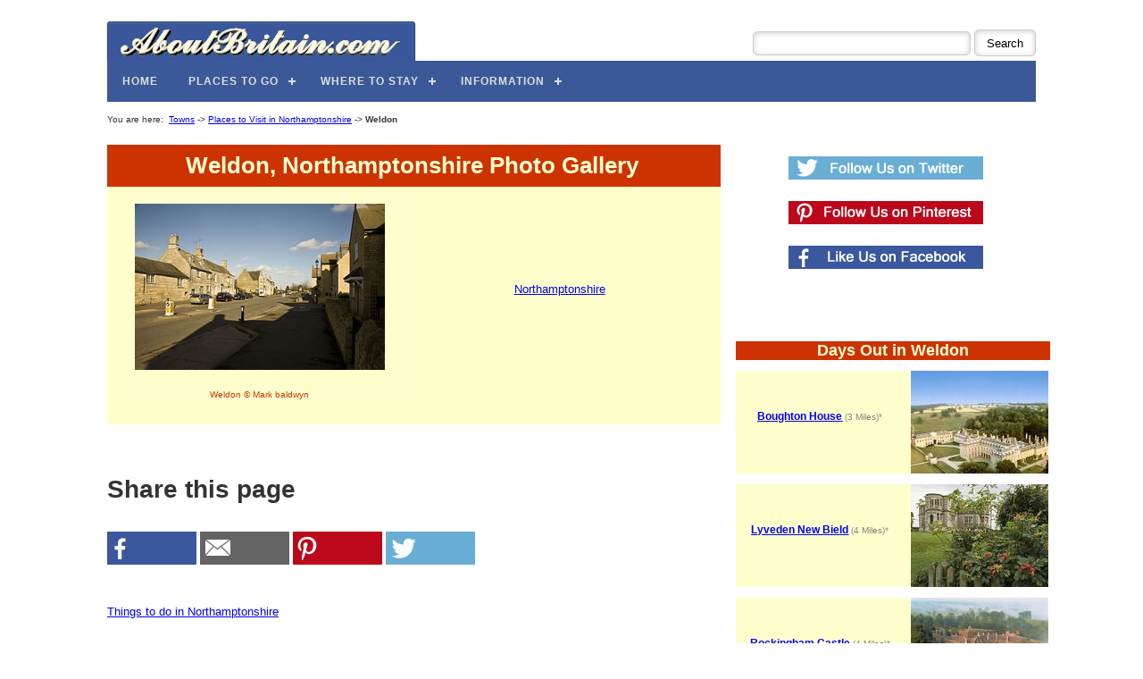

--- FILE ---
content_type: text/html; Charset=utf-8
request_url: https://www.aboutbritain.com/towns/weldon.asp
body_size: 9035
content:
<!DOCTYPE html>
<!-- HTML5 Boilerplate -->
<!--[if lt IE 7]>      <html class="no-js lt-ie9 lt-ie8 lt-ie7"> <![endif]-->
<!--[if IE 7]>         <html class="no-js lt-ie9 lt-ie8"> <![endif]-->
<!--[if IE 8]>         <html class="no-js lt-ie9"> <![endif]-->
<!--[if gt IE 8]><!--> <html class="no-js"> <!--<![endif]-->










<head>
<meta charset="utf-8">









<title>Weldon Photo Gallery on AboutBritain.com</title>



<META NAME="DESCRIPTION" CONTENT="Beautiful photographs of Weldon, exciting attractions, things to do and interesting activities and places to visit nearby.">

<meta NAME="KEYWORDS" CONTENT="Weldon, Northamptonshire, Tourist Information">




<meta property="og:title" content="Weldon">
<meta property="og:site_name" content="AboutBritain.com">

	<meta property="og:image" content="https://www.aboutbritain.com/images/towns/weldon-5316.jpg">

<meta name="thumbnail" content="https://www.aboutbritain.com/images/towns/weldon-5316.jpg">

<meta name="googlebot" content="noindex,follow">




<link rel="canonical" href="https://www.aboutbritain.com/towns/weldon.asp" >




<!-- Always force latest IE rendering engine -->
<meta http-equiv="X-UA-Compatible" content="IE=edge">
<meta name="viewport" content="width=device-width, initial-scale=1">
    
<!--[if IEMobile]><meta http-equiv="cleartype" content="on"><![endif]-->

<!-- Responsive and mobile friendly stuff -->
<meta name="HandheldFriendly" content="True">
<meta name="MobileOptimized" content="320">




<!-- Main AB Stylesheet -->

<!-- <link rel="stylesheet" type="text/css" href="/AB-NEW-MIN.css"> -->
 
 <link rel="stylesheet" type="text/css" href="/AB-NEW.css"> 



<!-- Responsive Grid System Stylesheets, Menu Stylesheets etc Now Included within AB-NEW.css So No Longer Included From Here -->


<!-- All JavaScript at the bottom, except for Modernizr which enables HTML5 elements and feature detects -->
<script DEFER src="/js/modernizr-2.5.3-min.js"></script>

<meta name="viewport" content="width=device-width, initial-scale=1">




<!-- Google tag (gtag.js) -->
<script async src="https://www.googletagmanager.com/gtag/js?id=G-2Z5E76F31Z"></script>
<script>
  window.dataLayer = window.dataLayer || [];
  function gtag(){dataLayer.push(arguments);}
  gtag('js', new Date());

  gtag('config', 'G-2Z5E76F31Z');
</script>




<script src="https://analytics.ahrefs.com/analytics.js" data-key="Ihbyh/8TPyj8oGPiKNY8IA" async></script>




<script type="text/javascript" async="async" data-noptimize="1" data-cfasync="false" src="//scripts.mediavine.com/tags/about-britain.js"></script>




<!-- Go to www.addthis.com/dashboard to customize your tools -->


<script type="text/javascript">
    window.cookieconsent_options = {"message":"This website uses cookies. By using this site you agree to our use of cookies.","dismiss":"That's fine","learnMore":"Learn more","link":"/Privacy.htm#cookies","theme":"light-bottom"};
</script>

<script defer type="text/javascript" src="//s3.amazonaws.com/cc.silktide.com/cookieconsent.latest.min.js"></script>




<!-- Define Sidebar -->

<style> 
#sidebar {
  	width: 32.26%;
	font-size:16;
	font-weight: bold; 
  	display: block;
	float: left;
	margin: 1% 0 1% 1.6%;
	padding: 1em 0px;
	text-align: center;
}

@media only screen and (min-width: 1024px) {
    .span_2_of_3 {
        max-width: calc(100% - 330px);
    }
    #sidebar {
        min-width: 300px !important;
    }
}
@media only screen and (max-width: 1023px) {
.span_2_of_3 {
max-width: 100% !important;
width: 100% !important;
}
#sidebar {
width: 100%;
float: none;
margin: auto;
text-align: center;
}
}

font-family:verdana,arial,helvetica,sans-serif;
	font-style:normal;
	font-weight:bold;
	font-size:24px;
	text-align:center;
	color:#000000;
	width:100%;
	padding:5px;
	border:0px;
	margin:0px;
	background-color:#ffffff;
	line-height:120%
	

</style>


</head>

<body onLoad="initialize()">






<div id="wrapper">
	<div id="maincontentcontainer">
		<div class="maincontent">


			
			
			
			
			
			<div class="section group">

			
				
			
			
			
			<div class="section group" >
				
				<div style="float: right; ">
					
					<form action="https://www.aboutbritain.com/search-results.asp" id="cse-search-box" style="position: relative; top: 15px;">
  						<div>
    						<input type="hidden" name="cx" value="partner-pub-5289244779865019:5693631157" />
						    <input type="hidden" name="cof" value="FORID:10" />
    						<input type="hidden" name="ie" value="UTF-8" />
    						<input type="text" name="q" size="28" />
    						<input type="submit" name="sa" value="Search" />
    						
    						
  						</div>
					</form>
					
					<script defer type="text/javascript" src="http://www.google.co.uk/coop/cse/brand?form=cse-search-box&amp;lang=en"></script>

				
					
				</div>
				
				
				<div style="max-width: 100%; height: auto; width: auto\9; float:left; position: relative; top: 5px; left: -1px;">
					<a href="https://www.aboutbritain.com/"><img src="/images/navigation/ABLogoBlue6.png" width="347" height="45" alt="AboutBritain.com Logo" ></a>
				</div>


				
			</div>
			
			
			
									
				
			
			</div>



			


			<div class="section group" >
				<div id='cssmenu'>

<ul>
   
   <li><a href='https://www.aboutbritain.com/'><span>Home</span></a></li>
   
   <li class='active has-sub'><a href='/#places-to-go'><span>Places to Go</span></a>
      <ul>
         <li class='has-sub'><a href='/AttractionsAllRegions.htm'><span>Attractions</span></a>
            <ul>
               <li><a href='/HHousesAllRegions.htm'><span>Historic Houses</span></a></li>
               <li><a href='/AmusementAllRegions.htm'><span>Amusement Parks</span></a></li>
               <li><a href='/AnimalsAllRegions.htm'><span>Animals</span></a></li>
               <li><a href='/CastlesAllRegions.htm'><span>Castles</span></a></li>
               <li><a href='/LandmarksAllRegions.htm'><span>Landmarks</span></a></li>
               <li><a href='/GardensAllRegions.htm'><span>Gardens</span></a></li>
               <li><a href='/MuseumsAllRegions.htm'><span>Museums</span></a></li>
               <li class='last'><a href='/AttractionsAllRegions.htm'><span>More...</span></a></li>
            </ul>
         </li>
         <li class='has-sub'><a href='/TownsAllRegions.asp'><span>Towns</span></a>
            <ul>
               <li><a href='/towns/london.asp'><span>London</span></a></li>
               <li><a href='/towns/edinburgh.asp'><span>Edinburgh</span></a></li>
               <li><a href='/towns/bath.asp'><span>Bath</span></a></li>
               <li><a href='/towns/york.asp'><span>York</span></a></li>
               <li><a href='/towns/manchester.asp'><span>Manchester</span></a></li>
               <li><a href='/towns/birmingham.asp'><span>Birmingham</span></a></li>
               <li><a href='/towns/bristol.asp'><span>Bristol</span></a></li>
               <li class='last'><a href='/TownsAllRegions.asp'><span>More...</span></a></li>
            </ul>
         </li>
         <li class='has-sub'><a href='/RegionChooser.htm'><span>Regions</span></a>
            <ul>
               <li><a href='/NorthernScotland.htm'><span>N. Scotland</span></a></li>
               <li><a href='/SouthernScotland.htm'><span>S. Scotland</span></a></li>
               <li><a href='/NorthWestEngland.htm'><span>NW. England</span></a></li>
               <li><a href='/NorthEastEngland.htm'><span>NE. England</span></a></li>
               <li><a href='/Wales.htm'><span>Wales</span></a></li>
               <li><a href='/HeartOfEngland.htm'><span>Heart of England</span></a></li>
               <li><a href='/EasternEngland.htm'><span>Eastern England</span></a></li>
               <li><a href='/TheWestCountry.htm'><span>West Country</span></a></li>
               <li><a href='/London.htm'><span>London</span></a></li>
               <li class='last'><a href='/SouthEastEngland.htm'><span>SE. England</span></a></li>
            </ul>
         </li>
         <li><a href='/counties-all-regions.asp'><span>Counties</span></a></li>
         <li><a href='/WhatsNearYou.asp'><span>Things to do Near Me</span></a></li>
      </ul>
   </li>
   
   
   
   
   <li class='active has-sub'><a href='/#where-to-stay'><span>Where to Stay</span></a>
      <ul>
         <li class='has-sub'><a href='/Self-Catering-Chooser.asp'><span>Holiday Cottages</span></a>
            <ul>
               <li><a href='/self-catering-holiday-cottages/england-2-people-no-pets-page1.asp'><span>England</span></a></li>
               <li><a href='/self-catering-holiday-cottages/scotland-2-people-no-pets-page1.asp'><span>Scotland</span></a></li>
               <li><a href='/self-catering-holiday-cottages/wales-2-people-no-pets-page1.asp'><span>Wales</span></a></li>
               <li><a href='/self-catering-holiday-cottages/cornwall-2-people-no-pets-page1.asp'><span>Cornwall</span></a></li>
               <li><a href='/self-catering-holiday-cottages/devon-2-people-no-pets-page1.asp'><span>Devon</span></a></li>
               <li><a href='/self-catering-holiday-cottages/lake-district-2-people-no-pets-page1.asp'><span>Lake District</span></a></li>
               <li><a href='/self-catering-holiday-cottages/yorkshire-2-people-no-pets-page1.asp'><span>Yorkshire</span></a></li>
               <li><a href='/self-catering-holiday-cottages/norfolk-2-people-no-pets-page1.asp'><span>Norfolk</span></a></li>
               <li class='last'><a href='/Self-Catering-Chooser.asp'><span>More...</span></a></li>
            </ul>
         </li>
         <li class='has-sub'><a href='/bed-and-breakfast-chooser.asp'><span>Bed &amp; Breakfast</span></a>
            <ul>
               <li><a href='/bed-and-breakfasts/in-england-page1.asp'><span>England</span></a></li>
               <li><a href='/bed-and-breakfasts/in-scotland-page1.asp'><span>Scotland</span></a></li>
               <li><a href='/bed-and-breakfasts/in-wales-page1.asp'><span>Wales</span></a></li>
               <li><a href='/bed-and-breakfasts/in-edinburgh-page1.asp'><span>Edinburgh</span></a></li>
               <li><a href='/bed-and-breakfasts/in-lake-district-page1.asp'><span>Lake District</span></a></li>
               <li><a href='/bed-and-breakfasts/in-york-page1.asp'><span>York</span></a></li>
               <li><a href='/bed-and-breakfasts/in-cornwall-page1.asp'><span>Cornwall</span></a></li>
               <li class='last'><a href='/bed-and-breakfast-chooser.asp'><span>More...</span></a></li>
            </ul>
         </li>
         <li class='has-sub'><a href='/campsite-chooser.asp'><span>Campsites</span></a>
            <ul>
               <li><a href='/campsites/campsites-in-england-page1.asp'><span>England</span></a></li>
               <li><a href='/campsites/campsites-in-scotland-page1.asp'><span>Scotland</span></a></li>
               <li><a href='/campsites/campsites-in-wales-page1.asp'><span>Wales</span></a></li>
               <li><a href='/campsites/campsites-in-dorset-page1.asp'><span>Dorset</span></a></li>
               <li><a href='/campsites/campsites-in-devon-page1.asp'><span>Devon</span></a></li>
               <li><a href='/campsites/campsites-in-lake-district-page1.asp'><span>Lake District</span></a></li>
               <li><a href='/campsites/campsites-in-cornwall-page1.asp'><span>Cornwall</span></a></li>
               <li><a href='/campsites/campsites-in-norfolk-page1.asp'><span>Norfolk</span></a></li>
               <li><a href='/campsites/campsites-in-new-forest-page1.asp'><span>New Forest</span></a></li>
               <li class='last'><a href='/campsite-chooser.asp'><span>More...</span></a></li>
            </ul>
         </li>
      </ul>
   </li>
   
   
   
   
   <li class='active has-sub'><a href='#'><span>Information</span></a>
      <ul>
         <li class='has-sub'><a href='/articles/default.asp'><span>Articles</span></a>
            <ul>
               <li><a href='/articles/victorian-england.asp'><span>Victorian England</span></a></li>
               <li><a href='/articles/national-parks.asp'><span>National Parks</span></a></li>
               <li><a href='/articles/walks.asp'><span>National Trails</span></a></li>
               <li class='last'><a href='/articles/default.asp'><span>More...</span></a></li>
            </ul>
         </li>
         <li><a href='/galleries/'><span>Photo Galleries</span></a></li>
         <li><a href='/WallPaperOfTheWeek.asp'><span>British Desktops</span></a></li>
         <li class='last'><a href='/videos/default.asp'><span>Videos</span></a></li>
      </ul>
   </li>
   
   
 
  
 
</ul>

</div>

<script DEFER src="https://code.jquery.com/jquery-latest.min.js" type="text/javascript"></script>  
<script DEFER src="/js/menu.js"></script>


			</div>

			
			
			<div class="section group">
				<div class="col span_2_of_3">




				
				<div class="breadcrumbs">You are here:&nbsp;
				<a href="/TownsAllRegions.asp">Towns</a> -> <a href="/counties/northamptonshire.asp#places-to-visit">Places to Visit in Northamptonshire</a> -> <b>Weldon</b>
				<br><br>
				</div>
				











				
				<table summary="Weldon Tourist Information" border="0" width="100%" cellspacing="0" cellpadding="0" bgcolor="#ffffcc">
					<tr valign="bottom"> 
				    	<td bgcolor="#cc3300" valign="bottom"> 
				        	<div align="center">
		                  		
		                  		
		                  			<h1>Weldon, Northamptonshire Photo Gallery</h1>
		                  		
							</div>
				        </td>
				    </tr>
				    <tr>
				    	
				    	
				    		<td align="left" height="203"> 
				        
				        	
				        	<div align="left"> 
				            	<table border="0" width="100%" bgcolor="#ffffcc" cellspacing="0" cellpadding="0" align="left">
				                	<tr> 
				                    	<td width="50%" bgcolor="#ffffce">
				                        	<p align="center"><IMG src="/images/towns/weldon-5316.jpg" alt="Weldon &copy; Mark baldwyn" title="Weldon &copy; Mark baldwyn"></p>
												<div class="smallprint" style='color: #cc3300; text-align:center;'>Weldon &copy; Mark baldwyn</div>
											
				                        </td>
				                        <td width="50%" align="center"> 
											
											<a href="/counties/northamptonshire.asp">Northamptonshire</a><BR>
													<br>
													
												
				                        </td>
									</tr>
								</table>
							</div>
						</td>
					</tr>
				</table>














		
<div class="main-text">

				    
</div>


<h3>Share this page</h3>



<a href="https://facebook.com/sharer.php?u=https://www.aboutbritain.com/towns/weldon.asp" onclick="window.open(this.href, 'mywin','left=50,top=50,width=600,height=350,toolbar=0'); return false;"><img src="/images/social/facebook-rectangle.png"></a>

<a href="mailto:?subject=Weldon shared from AboutBritain.com&body=https://www.aboutbritain.com/towns/weldon.asp"><img src="/images/social/email-rectangle.png"></a>


	<a href="https://pinterest.com/pin/create/button/?url=https://www.aboutbritain.com/towns/weldon.asp&media=https://www.aboutbritain.com/images/towns/weldon-5316.jpg&description=Weldon pinned from AboutBritain.com" onclick="window.open(this.href, 'mywin','left=50,top=50,width=600,height=350,toolbar=0'); return false;"><img src="/images/social/pinterest-rectangle.png"></a>


<a href="https://twitter.com/intent/tweet?text=Weldon&url=https://www.aboutbritain.com/towns/weldon.asp&via=AboutBritain" onclick="window.open(this.href, 'mywin','left=50,top=50,width=600,height=350,toolbar=0'); return false;" ><img src="/images/social/twitter-rectangle.png"></a>


<br><br>
				    

    
	
</TD></TR>

</TABLE>




<!--
<TR><TD style="height: 5px;"></TD></TR>
</TABLE> -->








<div>


	<BR><A HREF="/counties/northamptonshire.asp#things-to-do">Things to do in Northamptonshire</A><BR>

		  
	<br><br>		  
		  
		  

				
				
				<br>
		  		
		  		
</div>		  		
		  		
		  		
		  		
		  		
		  		
		
		
		
		<div class="section group" style="font-size: 22px; font-weight: bold">
			<p>Self Catering<hr></p>
		</div>
		<div class="section group">
			<div class="col span_1_of_2" style="display:flex; align-items:center; justify-content:center;">
					
				<a href="/self-catering-holiday-cottages/property3399.asp">
					
					<img src="/images/holiday-cottages/3399-1.jpg" alt="Gardeners Cottage"><br>
				
					Gardener&#39;s  Cottage
					- 4 Miles					
				</a>
						
			</div>
				
					
		
		
				<div class="col span_1_of_2" style="display:flex; align-items:center; justify-content:center;">
					<a href="/self-catering-holiday-cottages/property5104.asp">
						<img src="/images/holiday-cottages/5104-1-31-201253554P6966043IMGP1874.JPG" alt="secluded and private cottage photo"><br>
						Stables Cottage
						- 6 Miles
					</a>
				</div>
							
			
				
		</div>
	
		
			<p>
				<a href="/MoreNearbyResults.asp?NumResultsCottages=15&Name=Weldon&A=62912&B=96823">
				more self catering near Weldon...
				</a>
			</p>
		
		
		
		</div>  
			
		<div id="sidebar">
		
			
			
			
<!--  Widget Area for Follow Buttons -->			
			


<br><br>
<a href="https://goo.gl/RjInJp"><img src="/images/social/twitter-follow.png" width="218" height="26"></a><br><br>
<a href="https://goo.gl/VaFX38"><img src="/images/social/pinterest-follow.png" width="218" height="26"></a><br><br>
<a href="https://goo.gl/fcXA5S"><img src="/images/social/facebook-like.png" width="218" height="26"></a><br>
			










<br><br><br><br>


<!--  Widget Area for Nearby -->



<!-- Nearby Panel -->



<h2 style="width: 350px;">Days Out in Weldon</h2>

<ul class="rhs">
						
	
			    
    			<li class="rhs">
    				<div class="rhs-text">
    					<span class="rhs-text-name"><br><br><a href="/BoughtonHouse.htm">Boughton House</a></span><span class="rhs-text-distance"> (3&nbsp;Miles)*</span>
    					
        			</div>
    		        	
        			<div align="right">
           				

        					<a href="/BoughtonHouse.htm"><img src="/images/attraction/thumbnails/154x115/broughtonhouse1-154x115.jpg" alt="Boughton House"  width="154" height="115"></a>
      			 		
                	</div>
    			</li>

				
			    
    			<li class="rhs">
    				<div class="rhs-text">
    					<span class="rhs-text-name"><br><br><a href="/LyvedenNewBield.htm">Lyveden New Bield</a></span><span class="rhs-text-distance"> (4&nbsp;Miles)*</span>
    					
        			</div>
    		        	
        			<div align="right">
           				

        					<a href="/LyvedenNewBield.htm"><img src="/images/attraction/thumbnails/154x115/11-15-201045911p6331912ntpl_157912-154x115.jpg" alt="Lyveden New Bield"  width="154" height="115"></a>
      			 		
                	</div>
    			</li>

				
			    
    			<li class="rhs">
    				<div class="rhs-text">
    					<span class="rhs-text-name"><br><br><a href="/RockinghamCastle.htm">Rockingham Castle</a></span><span class="rhs-text-distance"> (4&nbsp;Miles)*</span>
    					
        			</div>
    		        	
        			<div align="right">
           				

        					<a href="/RockinghamCastle.htm"><img src="/images/attraction/thumbnails/154x115/rockinghamcastle1-154x115.jpg" alt="Rockingham Castle"  width="154" height="115"></a>
      			 		
                	</div>
    			</li>

				
			    
    			<li class="rhs">
    				<div class="rhs-text">
    					<span class="rhs-text-name"><br><br><a href="/SouthwickHall.htm">Southwick Hall</a></span><span class="rhs-text-distance"> (6&nbsp;Miles)*</span>
    					
        			</div>
    		        	
        			<div align="right">
           				

        					<a href="/SouthwickHall.htm"><img src="/images/attraction/thumbnails/154x115/southwickhall1-154x115.jpg" alt="Southwick Hall"  width="154" height="115"></a>
      			 		
                	</div>
    			</li>

				
			    
    			<li class="rhs">
    				<div class="rhs-text">
    					<span class="rhs-text-name"><br><br><a href="/ManorHouseMuseumKettering.htm">Manor House Museum (Kettering) & The Alfred East Art Gallery</a></span><span class="rhs-text-distance"> (7&nbsp;Miles)*</span>
    					
        			</div>
    		        	
        			<div align="right">
           				

        					<a href="/ManorHouseMuseumKettering.htm"><img src="/images/attraction/thumbnails/154x115/manorhousemuseumkettering-e609-1184-154x115.jpg" alt="Manor House Museum (Kettering) & The Alfred East Art Gallery"  width="154" height="115"></a>
      			 		
                	</div>
    			</li>

				
			    
    			<li class="rhs">
    				<div class="rhs-text">
    					<span class="rhs-text-name"><br><br><a href="/WicksteedPark.htm">Wicksteed Park</a></span><span class="rhs-text-distance"> (7&nbsp;Miles)*</span>
    					
        			</div>
    		        	
        			<div align="right">
           				

        					<a href="/WicksteedPark.htm"><img src="/images/attraction/thumbnails/154x115/wicksteedpark1-154x115.jpg" alt="Wicksteed Park"  width="154" height="115"></a>
      			 		
                	</div>
    			</li>

				
			    
    			<li class="rhs">
    				<div class="rhs-text">
    					<span class="rhs-text-name"><br><br><a href="/PrebendalManorHouse.htm">Prebendal Manor House</a></span><span class="rhs-text-distance"> (9&nbsp;Miles)*</span>
    					
        			</div>
    		        	
        			<div align="right">
           				

        					<a href="/PrebendalManorHouse.htm"><img src="/images/attraction/thumbnails/154x115/prebendalmanorhouse-e609-414-154x115.jpg" alt="Prebendal Manor House"  width="154" height="115"></a>
      			 		
                	</div>
    			</li>

				
			    
    			<li class="rhs">
    				<div class="rhs-text">
    					<span class="rhs-text-name"><br><br><a href="/EltonHall.htm">Elton Hall</a></span><span class="rhs-text-distance"> (10&nbsp;Miles)*</span>
    					
        			</div>
    		        	
        			<div align="right">
           				

        					<a href="/EltonHall.htm"><img src="/images/attraction/thumbnails/154x115/3-25-2010122648p6191672elton-hall-&-gardens-017-154x115.jpg" alt="Elton Hall"  width="154" height="115"></a>
      			 		
                	</div>
    			</li>

				
			    
    			<li class="rhs">
    				<div class="rhs-text">
    					<span class="rhs-text-name"><br><br><a href="/NeneValleyRailway.htm">Nene Valley Railway</a></span><span class="rhs-text-distance"> (12&nbsp;Miles)*</span>
    					
        			</div>
    		        	
        			<div align="right">
           				

        					<a href="/NeneValleyRailway.htm"><img src="/images/attraction/thumbnails/154x115/3-23-201195532a23745404f-at-castor-154x115.jpg" alt="Nene Valley Railway"  width="154" height="115"></a>
      			 		
                	</div>
    			</li>

				
			    
    			<li class="rhs">
    				<div class="rhs-text">
    					<span class="rhs-text-name"><br><br><a href="/HarboroughMuseum.htm">Harborough Museum</a></span><span class="rhs-text-distance"> (12&nbsp;Miles)*</span>
    					
        			</div>
    		        	
        			<div align="right">
           				

        					<a href="/HarboroughMuseum.htm"><img src="/images/attraction/thumbnails/154x115/harboroughmuseum1-154x115.jpg" alt="Harborough Museum"  width="154" height="115"></a>
      			 		
                	</div>
    			</li>

				

</ul>



<br><br>

<h2 style="width: 350px;">Places to Visit near Weldon</h2>

<ul class="rhs">
						
	

			    <li class="rhs">
        			<div class="rhs-text">
            			<span class="rhs-text-name"><br><br><a href="/towns/corby.asp">Corby</a></span><span class="rhs-text-distance"> (2&nbsp;Miles)*</span>
    		       		
        			</div>
        			<div align="right">
           				

        					<a href="/towns/corby.asp"><img src="/images/towns/thumbnails/154x115/corby-5303-154x115.jpg" alt="Corby"  width="154" height="115"></a>
      			 		
                	</div>
    			</li>

				

			    <li class="rhs">
        			<div class="rhs-text">
            			<span class="rhs-text-name"><br><br><a href="/towns/kettering.asp">Kettering</a></span><span class="rhs-text-distance"> (7&nbsp;Miles)*</span>
    		       		
        			</div>
        			<div align="right">
           				

        					<a href="/towns/kettering.asp"><img src="/images/towns/thumbnails/154x115/kettering-1449-3-154x115.jpg" alt="Kettering"  width="154" height="115"></a>
      			 		
                	</div>
    			</li>

				

			    <li class="rhs">
        			<div class="rhs-text">
            			<span class="rhs-text-name"><br><br><a href="/towns/wilbarston.asp">Wilbarston</a></span><span class="rhs-text-distance"> (7&nbsp;Miles)*</span>
    		       		
        			</div>
        			<div align="right">
           				

        					<a href="/towns/wilbarston.asp"><img src="/images/towns/thumbnails/154x115/wilbarston-9844-154x115.jpg" alt="Wilbarston"  width="154" height="115"></a>
      			 		
                	</div>
    			</li>

				

			    <li class="rhs">
        			<div class="rhs-text">
            			<span class="rhs-text-name"><br><br><a href="/towns/oundle.asp">Oundle</a></span><span class="rhs-text-distance"> (7&nbsp;Miles)*</span>
    		       		
        			</div>
        			<div align="right">
           				

        					<a href="/towns/oundle.asp"><img src="/images/towns/thumbnails/154x115/oundle-3885-3-154x115.jpg" alt="Oundle"  width="154" height="115"></a>
      			 		
                	</div>
    			</li>

				

			    <li class="rhs">
        			<div class="rhs-text">
            			<span class="rhs-text-name"><br><br><a href="/towns/thrapston.asp">Thrapston</a></span><span class="rhs-text-distance"> (7&nbsp;Miles)*</span>
    		       		
        			</div>
        			<div align="right">
           				

        					<a href="/towns/thrapston.asp"><img src="/images/towns/thumbnails/154x115/thrapston-2082-1-154x115.jpg" alt="Thrapston"  width="154" height="115"></a>
      			 		
                	</div>
    			</li>

				

			    <li class="rhs">
        			<div class="rhs-text">
            			<span class="rhs-text-name"><br><br><a href="/towns/thorpe-waterville.asp">Thorpe Waterville</a></span><span class="rhs-text-distance"> (8&nbsp;Miles)*</span>
    		       		
        			</div>
        			<div align="right">
           				

        					<a href="/towns/thorpe-waterville.asp"><img src="/images/towns/thumbnails/154x115/thorpe-waterville-5389-154x115.jpg" alt="Thorpe Waterville"  width="154" height="115"></a>
      			 		
                	</div>
    			</li>

				

			    <li class="rhs">
        			<div class="rhs-text">
            			<span class="rhs-text-name"><br><br><a href="/towns/finedon.asp">Finedon</a></span><span class="rhs-text-distance"> (10&nbsp;Miles)*</span>
    		       		
        			</div>
        			<div align="right">
           				

        					<a href="/towns/finedon.asp"><img src="/images/towns/thumbnails/154x115/finedon-827-154x115.jpg" alt="Finedon"  width="154" height="115"></a>
      			 		
                	</div>
    			</li>

				

			    <li class="rhs">
        			<div class="rhs-text">
            			<span class="rhs-text-name"><br><br><a href="/towns/raunds.asp">Raunds</a></span><span class="rhs-text-distance"> (11&nbsp;Miles)*</span>
    		       		
        			</div>
        			<div align="right">
           				

        					<a href="/towns/raunds.asp"><img src="/images/towns/thumbnails/154x115/raunds-5199-154x115.jpg" alt="Raunds"  width="154" height="115"></a>
      			 		
                	</div>
    			</li>

				

			    <li class="rhs">
        			<div class="rhs-text">
            			<span class="rhs-text-name"><br><br><a href="/towns/market-harborough.asp">Market Harborough</a></span><span class="rhs-text-distance"> (12&nbsp;Miles)*</span>
    		       		
        			</div>
        			<div align="right">
           				

        					<a href="/towns/market-harborough.asp"><img src="/images/towns/thumbnails/154x115/marketharborough1-154x115.jpg" alt="Market Harborough"  width="154" height="115"></a>
      			 		
                	</div>
    			</li>

				

			    <li class="rhs">
        			<div class="rhs-text">
            			<span class="rhs-text-name"><br><br><a href="/towns/great-oxendon.asp">Great Oxendon</a></span><span class="rhs-text-distance"> (12&nbsp;Miles)*</span>
    		       		
        			</div>
        			<div align="right">
           				

        					<a href="/towns/great-oxendon.asp"><img src="/images/towns/thumbnails/154x115/great-oxendon-5398-154x115.jpg" alt="Great Oxendon"  width="154" height="115"></a>
      			 		
                	</div>
    			</li>

				

</ul>




<br><br>


<div align="center">

<table bgcolor="#FFFFCC" style="width: 350px;">

	<tr bgColor="#ce3000">
		<td align="center">
			<h2>Also near Weldon</h2>
		</td>
	</tr>
	<tr>
		<td>
			<br>
				<tr>
					<td valign="top" align="center">
		
						<table border="0" cellpadding="0" cellspacing="0" width="300">
						
							
							<tr>
								<td colspan="3" align="left" valign="top">
									<div class="smallprint" style="color:#cc3300">
										<b>Bed and Breakfast:</b>
									</div>
								</td>
							</tr>
							
											<tr>
												<td>&nbsp;</td>
												<td align="left">
													<div class="smallprint">
														
														<a href="/bed-and-breakfasts/bed-and-breakfast6389.asp">Inchmore House</a>
													</div>
												</td>
												<td width="20%">
													<div class="smallprint" style="color:gray">
														&nbsp;4 Miles
													</div>
												</td>
											</tr>								
											
											<tr>
												<td>&nbsp;</td>
												<td align="left">
													<div class="smallprint">
														
														<a href="/bed-and-breakfasts/bed-and-breakfast4053.asp">Bridge Cottage Bed and Breakfast</a>
													</div>
												</td>
												<td width="20%">
													<div class="smallprint" style="color:gray">
														&nbsp;7 Miles
													</div>
												</td>
											</tr>								
											
										<tr>
											<td align="left" colspan="3">
												
													<div class="smallprint">
														
															<a href="/bed-and-breakfasts/in-weldon-page1.asp" title="more Bed and Breakfasts near Weldon">more bed and breakfasts near Weldon...</a>
														
													</div>
												
											</td>
										</tr>
									
							<tr><td colspan="3"><div class="smallprint">&nbsp;</div></td></tr>

							

							<tr>
								<td colspan="3" align="left" valign="top">
									<div class="smallprint" style="color:#cc3300">
										<b>Self Catering:</b>
									</div>
								</td>
							</tr>
							
										<tr>
											<td>&nbsp;</td>
											<td align="left">
												<div class="smallprint">
													
													<a href="/self-catering-holiday-cottages/property3399.asp">Gardener&#39;s  Cottage</a>
												</div>
											</td>
											<td width="20%">
												<div class="smallprint" style="color:gray">
													&nbsp;4 Miles
												</div>
											</td>
										</tr>								
										
										<tr>
											<td>&nbsp;</td>
											<td align="left">
												<div class="smallprint">
													
													<a href="/self-catering-holiday-cottages/property5104.asp">Stables Cottage</a>
												</div>
											</td>
											<td width="20%">
												<div class="smallprint" style="color:gray">
													&nbsp;6 Miles
												</div>
											</td>
										</tr>								
										
										<tr>
											<td>&nbsp;</td>
											<td align="left">
												<div class="smallprint">
													
													<a href="/self-catering-holiday-cottages/property5561.asp">The Lodge at Ketton Park</a>
												</div>
											</td>
											<td width="20%">
												<div class="smallprint" style="color:gray">
													&nbsp;10 Miles
												</div>
											</td>
										</tr>								
										
							<tr>
								<td align="left" colspan="3">
									
										<div class="smallprint">
											<a href="/MoreNearbyResults.asp?NumResultsCottages=15&amp;Name=Weldon&amp;A=62912&amp;B=96823" title="more self catering near Weldon">more self catering near Weldon...</a>
										</div>
									
								</td>
							</tr>

							
							<tr><td colspan="3"><div class="smallprint">&nbsp;</div></td></tr>
				
							

							<tr>
								<td colspan="3" align="left" valign="top">
									<div class="smallprint" style="color:#cc3300">
										<b>Campsites:</b>
									</div>
								</td>
							</tr>
							
										<tr>
											<td>&nbsp;</td>
											<td align="left">
												<div class="smallprint">
													
													<a href="/campsites/campsite6101.asp">Yarwell Mill</a>
												</div>
											</td>
											<td>
												<div class="smallprint" style="color:gray">
													&nbsp;10 Miles
												</div>
											</td>
										</tr>									
										
										<tr>
											<td>&nbsp;</td>
											<td align="left">
												<div class="smallprint">
													
													<a href="/campsites/campsite6042.asp">Testing Boris and Einstein Campsites</a>
												</div>
											</td>
											<td>
												<div class="smallprint" style="color:gray">
													&nbsp;17 Miles
												</div>
											</td>
										</tr>									
										
										<tr>
											<td>&nbsp;</td>
											<td align="left">
												<div class="smallprint">
													
													<a href="/campsites/campsite6091.asp">Quiet Waters Caravan Park</a>
												</div>
											</td>
											<td>
												<div class="smallprint" style="color:gray">
													&nbsp;24 Miles
												</div>
											</td>
										</tr>									
										
							<tr><td colspan="3"><div class="smallprint">&nbsp;</div></td></tr>
	
						</table>
					</td>
				</tr>

			</table>

		

</div>
<br><br>



<!-- End of Also Near Panel -->		




<!--  End Widget Area for Nearby -->
		
		</div>
	

		



</div>










				<div class="section group">
					
						<div class="MVFooter" style="text-align: center;">
							<a href="/TermsAndCopyright.htm">Copyright</a> &copy; 1999-2026 Excelsior Information Systems Ltd. All rights reserved.<br>
							<a href="https://www.aboutbritain.com/AboutUs.asp">About Us</a>&nbsp;&nbsp;<a href="https://www.aboutbritain.com/PressRoom.asp">Press Room</a>&nbsp;&nbsp;<a href="https://www.aboutbritain.com/TermsAndCopyright.htm">Terms of Use</a>&nbsp;&nbsp;<a href="https://www.aboutbritain.com/Privacy.htm">Privacy</a>&nbsp;&nbsp;<a href="https://www.aboutbritain.com/LinkToUs.asp">Link to Us</a>&nbsp;&nbsp;<a href="https://www.aboutbritain.com/index/index-a.asp">Index</a>&nbsp;&nbsp;<a href="https://www.aboutbritain.com/sitemap.asp">Site Map</a>&nbsp;&nbsp;<a href="https://www.aboutbritain.com/Contacts.asp">Contact Us</a><br><br>
	
							Made with Responsive Grid System by Graham Miller
						</div>
	
					
				</div>

				
				
			

			


			</div> 
	</div> 
</div> 




	<!-- JavaScript at the bottom for fast page loading -->

	<!-- Grab Google CDN's jQuery, with a protocol relative URL; fall back to local if necessary -->
	<script DEFER src="//ajax.googleapis.com/ajax/libs/jquery/1.7.2/jquery.min.js"></script>
	

	<!--[if (lt IE 9) & (!IEMobile)]>
	<script src="js/selectivizr-min.js"></script>
	<![endif]-->


	<!-- More Scripts-->


<script type="text/javascript" src="/shadowbox/shadowbox.js"></script>

<script type="text/javascript">
Shadowbox.init({
    language: 'en',
    continuous: 'true'
});
</script>



<script>
  document.getElementById("sidebar").style.minWidth = "300px";
</script>


</body>
</html>
